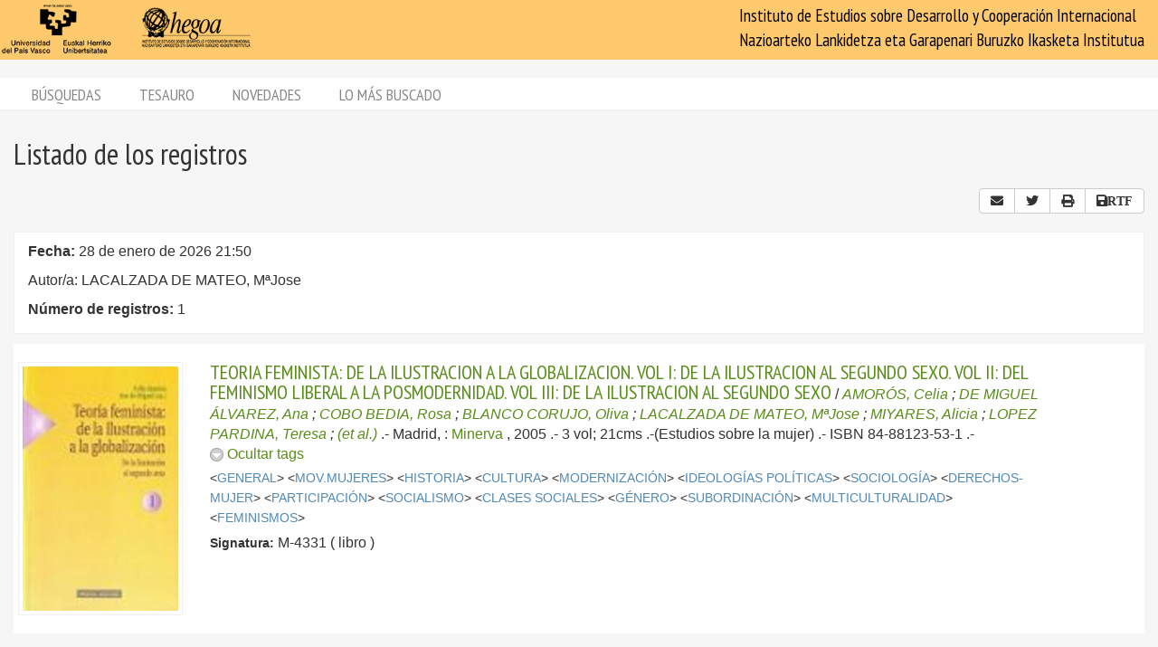

--- FILE ---
content_type: text/html; charset=utf-8
request_url: https://biblioteca.hegoa.ehu.eus/registros/author/12894
body_size: 4944
content:
<!DOCTYPE html PUBLIC "-//W3C//DTD XHTML 1.0 Transitional//EN" "http://www.w3.org/TR/xhtml1/DTD/xhtml1-transitional.dtd">
<html xmlns="http://www.w3.org/1999/xhtml">
<head>
  <meta http-equiv="Content-Type" content="text/html;charset=utf-8" />
  <meta name="viewport" content="width=device-width,initial-scale=1.0,minimal-ui">
  <title>Biblioteca Hegoa::Registros</title>
  <link href="https://fonts.googleapis.com/css?family=PT+Sans+Narrow:400,700" rel="stylesheet"> 
  
  <meta name="csrf-param" content="authenticity_token" />
<meta name="csrf-token" content="GEYka4jgKfiQfIQ7zNP1jE9xzdGSc6dI4I_pynUI0NlIx39itjnD32W251wre7NGjLZrP7ESiJJ2S8qQZlkDHA" />
  

  <link rel="stylesheet" href="/assets/application-787bfaeff19d083fb8028bd24af3889813ac8c571ef2f64252bc6a1a8163eef8.css" />
  
  <link rel="stylesheet" href="/assets/print-95c007342e42b4fcad390b55c6ce5fe5e110f6239247063ec812ed6f381898a2.css" media="print" />
  
  <script src="/assets/application-3ef5a00e39b4577419f42f1b3ec21a27c75921d0625923bc726b876d67563607.js"></script>


  

  <script type="importmap" data-turbo-track="reload">{
  "imports": {
    "@hotwired/stimulus": "/assets/stimulus.min-dd364f16ec9504dfb72672295637a1c8838773b01c0b441bd41008124c407894.js",
    "@hotwired/stimulus-loading": "/assets/stimulus-loading-3576ce92b149ad5d6959438c6f291e2426c86df3b874c525b30faad51b0d96b3.js",
    "controllers/application": "/assets/controllers/application-368d98631bccbf2349e0d4f8269afb3fe9625118341966de054759d96ea86c7e.js",
    "controllers/hello_controller": "/assets/controllers/hello_controller-549135e8e7c683a538c3d6d517339ba470fcfb79d62f738a0a089ba41851a554.js",
    "controllers": "/assets/controllers/index-78fbd01474398c3ea1bffd81ebe0dc0af5146c64dfdcbe64a0f4763f9840df28.js",
    "controllers/simple_tinymce_controller": "/assets/controllers/simple_tinymce_controller-c30fef99ef667e04d40c2daf82f69e93eba0592340f572de8bda3a50c6e784cf.js"
  }
}</script>
<link rel="modulepreload" href="/assets/stimulus.min-dd364f16ec9504dfb72672295637a1c8838773b01c0b441bd41008124c407894.js">
<link rel="modulepreload" href="/assets/stimulus-loading-3576ce92b149ad5d6959438c6f291e2426c86df3b874c525b30faad51b0d96b3.js">
<script src="/assets/es-module-shims.min-4ca9b3dd5e434131e3bb4b0c1d7dff3bfd4035672a5086deec6f73979a49be73.js" async="async" data-turbo-track="reload"></script>
<script type="module">import "controllers"</script>

    <!-- Twitter web intent script  -->
  <script>!function(d,s,id){
    var js,fjs=d.getElementsByTagName(s)[0];
    if(!d.getElementById(id)){
      js=d.createElement(s);
      js.id=id;js.src="//platform.twitter.com/widgets.js";
      fjs.parentNode.insertBefore(js,fjs);}} (document,"script","twitter-wjs");
  </script>

    <script src="/assets/registros-4e80289b8e12c7f111def702580393f1901830fcbd21c021fbc44d9febb2e024.js"></script>
  <script src="/assets/print_save-369be70b0ccfd64e28fe005e5dba9220501a2ea0cd18a7530aebbf790e3d89a9.js"></script>


  <!-- Google tag (gtag.js) -->
  <script async src="https://www.googletagmanager.com/gtag/js?id=G-EDD1MSQKVQ"></script>
  <script>
    window.dataLayer = window.dataLayer || [];
    function gtag(){dataLayer.push(arguments);}
    gtag('js', new Date());
  
    gtag('config', 'G-EDD1MSQKVQ');
  </script>

</head>
<body class="busqueda" >
  <header>
    <nav class="navbar navbar-default">
      <div class="container-fluid">
        <div class="navbar-header">
          <button type="button" class="navbar-toggle collapsed do-not-print" data-toggle="collapse" data-target="#navbar-collapse-1" aria-expanded="false">
            <span class="sr-only">Toggle navigation</span>
            <span class="icon-bar"></span>
            <span class="icon-bar"></span>
            <span class="icon-bar"></span>
          </button>
          <a class="navbar-brand" href="https://www.hegoa.ehu.eus"></a>
        </div>
        <div class="collapse navbar-collapse" id="navbar-collapse-1">
            <p class="navbar-text navbar-right visible-md visible-lg">
              Instituto de Estudios sobre Desarrollo y Cooperación Internacional<br />
              Nazioarteko Lankidetza eta Garapenari Buruzko Ikasketa Institutua
            </p>
            <ul class="nav navbar-nav visible-xs do-not-print"><li class="passive"><a href="/busqueda">Búsquedas</a></li><li><a href="/tesauro/tematico">Tesauro</a></li><li class="passive"><a href="/registros/novedades">Novedades</a></li><li class="passive hidden-xs"><a href="/stats">Lo más buscado</a></li></ul>  
          </div>
        </div>
      </div>
      <img alt="Hegoa" id="print_logo" src="/assets/print-hegoa-148e8a3fa4b8075a6732e479014c909c361b92f57da8f700c1c0bb03e43b073c.png" />
    </nav>
  </header>

  <div class="container-fluid">

    <div class="navbar-tabs do-not-print hidden-xs">
      <div class="row">
        <div class="col-md-12">
          <ul class="nav nav-pills"><li class="passive"><a href="/busqueda">Búsquedas</a></li><li><a href="/tesauro/tematico">Tesauro</a></li><li class="passive"><a href="/registros/novedades">Novedades</a></li><li class="passive hidden-xs"><a href="/stats">Lo más buscado</a></li></ul>
        </div>
      </div>
    </div>

    <div id="main">
      

<div class="row">
  <div class="col-md-12">
    <h1>
      Listado de los registros
    </h1>
  </div>
</div>

<div class="row do-not-print">
  <div class="col-xs-5">

  </div>
  
  <div class="col-xs-7 text-right">
    

<div class="btn-group share_buttons do-not-print" role="group">
    <a title="Enviar resultado por email" class="btn btn-default" id="email_button" href="/registros/email?id=12894&amp;ln=Autor%2Fa%3A+LACALZADA+DE+MATEO%2C+M%C2%AAJose&amp;rn=1">
      <i class="fa fa-envelope"></i>
</a>
    <a title="Twitter" class="btn btn-default btn-share" id="twitter_button" href="https://twitter.com/intent/tweet?count=none&amp;text=Listado+de+los+registros&amp;url=https%3A%2F%2Fbiblioteca.hegoa.ehu.eus%2Fregistros%2Fauthor%2F12894">
      <i class="fab fa-twitter"></i>
</a>
    <a title="Compartir" class="btn btn-default btn-share" id="web_share_button" href="#">
      <i class="fas fa-share-alt"></i>
</a>
    <a title="Imprimir todas las páginas" id="print_all" class="btn btn-default hidden-xs" href="/registros/author/12894?print=1">
      <i class="fa fa-print"></i>
</a>

        <a title="Guardar todo como RTF" onclick="return confirm_save(1)" class="btn btn-default hidden-xs" id="save_to_rtf" href="/registros/author/12894?print=1&amp;rtf=1">
          <i class="fa fa-save">RTF</i>
</a></div>

  </div>
</div>

  <div class="criterio-row criterio-info">
    <div class="row">
      <div class="col-xs-12 col-md-10">
        <div class="criterio-text">
          <p id="busqueda_descr_1"><span class="text_label">Fecha: </span>28 de enero de 2026 21:50</p>
          <p id="busqueda_descr_criterios">Autor/a: LACALZADA DE MATEO, MªJose</p>
          <p id="busqueda_descr_numero"><span class="text_label">Número de registros: </span>1</p>
        </div>
      </div>
          
      <div class="col-xs-12 col-md-2 do-not-print">
        <div class="criterio-results pull-right-md"> 
          


        </div>
      </div>
    </div>
  </div>


  <div class="row">
  <div class="col-xs-12 text-center">
    <div id="pagination_pages" class="p-pages">
       
    </div>
  </div>
  
</div>


  
<div class="registro1 index" id="registro-15281">
  <div class="row">
    <div class="hidden-xs col-sm-2">
      <div class="img-content">
        <img alt="libro" class="cover" title="libro" src="/system/covers/15281/big/teoriafeminista1.jpg" />
      </div>
    </div>
    
    <div class="col-xs-12 col-sm-9">
      <div class="pull-left visible-xs cover_for_xs">
        <img alt="libro" class="cover" title="libro" src="/system/covers/15281/medium/teoriafeminista1.jpg" />
      </div>
      <div class="txt-content with_cover">
        <span class="registro_title"><a href="/registros/15281">TEORIA FEMINISTA: DE LA ILUSTRACION A LA GLOBALIZACION. VOL I: DE LA ILUSTRACION AL SEGUNDO SEXO. VOL II: DEL FEMINISMO LIBERAL A LA POSMODERNIDAD. VOL III: DE LA ILUSTRACION AL SEGUNDO SEXO</a></span>

        / <span class="registro_authors">
            
            <a class="author" href="/registros/author/12892">AMORÓS, Celia</a> 
            ;
            <a class="author" href="/registros/author/9150">DE MIGUEL ÁLVAREZ, Ana</a> 
            ;
            <a class="author" href="/registros/author/1132">COBO BEDIA, Rosa</a> 
            ;
            <a class="author" href="/registros/author/12893">BLANCO CORUJO, Oliva</a> 
            ;
            <a class="author" href="/registros/author/12894">LACALZADA DE MATEO, MªJose</a> 
            ;
            <a class="author" href="/registros/author/2738">MIYARES, Alicia</a> 
            ;
            <a class="author" href="/registros/author/12895">LOPEZ PARDINA, Teresa</a> 
            ;
            <a class="author" href="/registros/author/14388">(et al.)</a> 
        </span>.-

        <span class="registro_publ">
          Madrid, :
            <a class="publisher" href="/registros/publisher/916">Minerva</a>
            
          ,
          2005
        </span>.-

        3 vol;  21cms
        .-(Estudios sobre la mujer)
        .- ISBN 84-88123-53-1
        .- 
        <span class="registro_idioma"></span>

          <span class="toggle_registro_description" id="toggle-registro-description-15281">
            <a name="mas-15281" class="mas" href="javascript:toggle_display('15281', 'mas') ">
              <img alt="," title="menos" id="menos-img-15281" src="/assets/mas-39deac11addc335992585962ecd490365b2e5934a545faf7c1a6d30740045f69.png" />
              <span id='mas-text-15281'>Mostrar tags</span>
            </a>
            <a name="menos-15281" class="menos" href="javascript:toggle_display('15281', 'menos') ">
              <img alt="menos" title="menos" id="menos-img-15281" src="/assets/menos-9efb62d9cc3204629c931aba1630e2cc3ff7a9aa048f908102d4048bc9662a20.png" />
              <span id='mas-text-15281'>Ocultar tags</span>
            </a>
          </span>
  
          <div class="registro_description index" id="registro-description-15281" name="registro_description">     
              &lt;<a class="descriptor" href="/registros/tag/37636">GENERAL</a>&gt;
              &lt;<a class="descriptor" href="/registros/tag/38356">MOV.MUJERES</a>&gt;
              &lt;<a class="descriptor" href="/registros/tag/38473">HISTORIA</a>&gt;
              &lt;<a class="descriptor" href="/registros/tag/38480">CULTURA</a>&gt;
              &lt;<a class="descriptor" href="/registros/tag/38490">MODERNIZACIÓN</a>&gt;
              &lt;<a class="descriptor" href="/registros/tag/38246">IDEOLOGÍAS POLÍTICAS</a>&gt;
              &lt;<a class="descriptor" href="/registros/tag/38477">SOCIOLOGÍA</a>&gt;
              &lt;<a class="descriptor" href="/registros/tag/38324">DERECHOS-MUJER</a>&gt;
              &lt;<a class="descriptor" href="/registros/tag/38240">PARTICIPACIÓN</a>&gt;
              &lt;<a class="descriptor" href="/registros/tag/38259">SOCIALISMO</a>&gt;
              &lt;<a class="descriptor" href="/registros/tag/38582">CLASES SOCIALES</a>&gt;
              &lt;<a class="descriptor" href="/registros/tag/38323">GÉNERO</a>&gt;
              &lt;<a class="descriptor" href="/registros/tag/38327">SUBORDINACIÓN</a>&gt;
              &lt;<a class="descriptor" href="/registros/tag/38491">MULTICULTURALIDAD</a>&gt;
              &lt;<a class="descriptor" href="/registros/tag/39384">FEMINISMOS</a>&gt;
      
            <br />

          </div>

        <!-- PDFs -->

        <div class="registro_signat">
          <span class="b-label">Signatura:</span>
            M-4331
          ( libro )
        </div>
      </div>
    </div>

  </div>
</div>


  <div id="dist"></div>

  <div class="row">
  <div class="col-xs-12 text-center">
    <div id="pagination_pages" class="p-pages">
       
    </div>
  </div>
  
</div>


  <!-- Si lo pongo en onLoad no sé pq no esconde las descripciones -->

    </div>
  </div>

  <footer class="do-not-print">
    <div class="container-fluid">
      <div class="footer-links">
        <div class="row">
          <div class="col-xs-7">
            <ul class="list-inline">
              <li><a href="/feedback">Contactar</a></li>
              <li><a href="/feedback/opinion">Encuesta de satisfacción</a></li>
              <li><a href="/faqs">Preguntas y respuestas</a></li>
            </ul>
          </div>

          <div class="col-xs-5">
            <div class="text-right">
              <a href="https://www.hegoa.ehu.eus/es/pages/cdoc">Otros servicios del Centro</a>
            </div>
          </div>
        </div>
      </div>
      <div class="row hidden-xs">
        <div class="footer-text">
          <div class="col-md-12">
            <p class="text-center">
              Centro de documentación, Hegoa <a href="/busqueda/avanzada">login</a>
            </p>
          </div>
        </div>
      </div>
    </div>
  </footer>

  <div id="ajax_loader" class="do-not-print"><img src="/assets/ajax-loader-6d6ac630286b8bcc5713f2ef430748fb8635d9e551b86996e2a038b1be104690.gif" /></div>
  <script type="text/javascript"></script>
  </body>
</html>


--- FILE ---
content_type: application/x-javascript
request_url: https://biblioteca.hegoa.ehu.eus/assets/registros-4e80289b8e12c7f111def702580393f1901830fcbd21c021fbc44d9febb2e024.js
body_size: 2692
content:
/*
 * Funciones que se usan en los listados de registros (views/registros/_list)
*/

// Reference: http://developer.apple.com/documentation/index-date.html

//  Turn on the descriptions.  If the needCookie flag is true, set a cookie
//  to remember this flag.
function showDescriptions( ) {
    visByName('registro_description', 1);
    $.ajax({
      url: '/registros/descr_toggle?is_on=1',
      type: 'POST'
    });
}

//  Turn off the descriptions.  If the needCookie flag is true, set a cookie
//  to remember this flag.
function hideDescriptions( ) {
    visByName('registro_description', 0);
    $.ajax({
      url: '/registros/descr_toggle?is_on=0',
      type: 'POST'
    });
    // paginationClassChange('0');
}

function visByName(name, state) {
    vista = (state) ? 'block' : 'none';
    mas_menos_img = (state) ? "/assets/menos-9efb62d9cc3204629c931aba1630e2cc3ff7a9aa048f908102d4048bc9662a20.png" : "/assets/mas-39deac11addc335992585962ecd490365b2e5934a545faf7c1a6d30740045f69.png";
    mas_menos = (state) ? "menos" : 'mas';
    for (i=0;i < document.getElementsByClassName(name).length; i++) {
        var this_registro_id = document.getElementsByClassName(name)[i].id;
        document.getElementById(this_registro_id).style.display= vista;
        var mas_img = this_registro_id.replace(/registro_description/, 'mas-img');
        document.getElementById(mas_img).src=mas_menos_img;
        document.getElementById(mas_img).title=mas_menos;
        document.getElementById(mas_img).alt=mas_menos;
    }
}

function paginationClassChange(show) {
    for (i=0;i < document.getElementsByTagName("a").length; i++) {
        if (document.getElementsByTagName("a").item(i).className == "pagination_link"){
            var current_href = document.getElementsByTagName("a").item(i).href ;
            var new_href = current_href.replace(/show=\d/,'show='+show);
            document.getElementsByTagName("a").item(i).href = new_href;
        }
    }
}

function toggle_display(id, new_state) {
  var registro_toggle = $('#toggle-registro-description-' + id);
  var registro_description = $('#registro-description-' + id);

  if (new_state === 'mas') {
    // show descriptors
    $(registro_description).show();
    $(registro_toggle).find('a.mas').hide();
    $(registro_toggle).find('a.menos').show();
  } else if (new_state === 'menos') {
    // hide descriptors
    $(registro_description).hide();
    $(registro_toggle).find('a.mas').show();
    $(registro_toggle).find('a.menos').hide();
  }
}

$(document).ready(function() {
  $('.reg_select').on('change', function () {
    $.ajax({
      url: $(this).data('remote_url'),
      type: 'POST'
    });
  })
});
